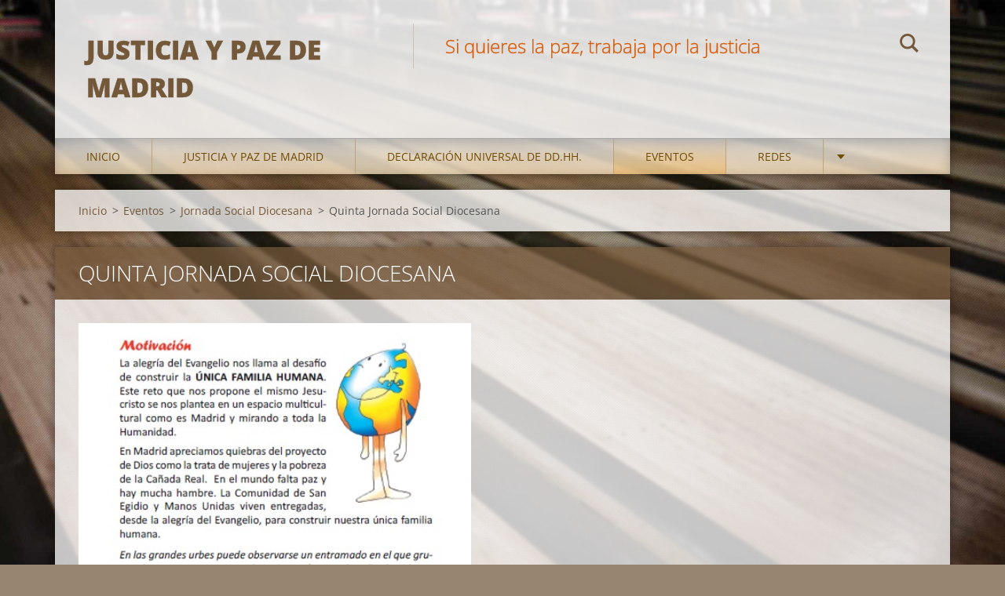

--- FILE ---
content_type: text/html; charset=UTF-8
request_url: https://www.madrid.juspax-es.org/jornada-social-diocesana/quinta-jornada-social-diocesana/
body_size: 9343
content:
<!doctype html>
<!--[if IE 8]><html class="lt-ie10 lt-ie9 no-js" lang="es"> <![endif]-->
<!--[if IE 9]><html class="lt-ie10 no-js" lang="es"> <![endif]-->
<!--[if gt IE 9]><!-->
<html class="no-js" lang="es">
<!--<![endif]-->
	<head>
		<base href="https://www.madrid.juspax-es.org/">
  <meta charset="utf-8">
  <meta name="description" content="">
  <meta name="keywords" content="">
  <meta name="generator" content="Webnode">
  <meta name="apple-mobile-web-app-capable" content="yes">
  <meta name="apple-mobile-web-app-status-bar-style" content="black">
  <meta name="format-detection" content="telephone=no">
    <link rel="shortcut icon" href="https://2ef9ff3e46.clvaw-cdnwnd.com/1012b785fcab863896ec203035237316/200000002-5502755ffd/logoMadrid2.ico">
<link rel="canonical" href="https://www.madrid.juspax-es.org/jornada-social-diocesana/quinta-jornada-social-diocesana/">
<script type="text/javascript">(function(i,s,o,g,r,a,m){i['GoogleAnalyticsObject']=r;i[r]=i[r]||function(){
			(i[r].q=i[r].q||[]).push(arguments)},i[r].l=1*new Date();a=s.createElement(o),
			m=s.getElementsByTagName(o)[0];a.async=1;a.src=g;m.parentNode.insertBefore(a,m)
			})(window,document,'script','//www.google-analytics.com/analytics.js','ga');ga('create', 'UA-797705-6', 'auto',{"name":"wnd_header"});ga('wnd_header.set', 'dimension1', 'W1');ga('wnd_header.set', 'anonymizeIp', true);ga('wnd_header.send', 'pageview');var pageTrackerAllTrackEvent=function(category,action,opt_label,opt_value){ga('send', 'event', category, action, opt_label, opt_value)};</script>
  <link rel="alternate" type="application/rss+xml" href="https://madrid.juspax-es.org/rss/all.xml" title="">
<!--[if lte IE 9]><style type="text/css">.cke_skin_webnode iframe {vertical-align: baseline !important;}</style><![endif]-->
		<meta http-equiv="X-UA-Compatible" content="IE=edge">
		<title>Quinta Jornada Social Diocesana :: Justicia y Paz de Madrid</title>
		<meta name="viewport" content="width=device-width, initial-scale=1.0, maximum-scale=1.0, user-scalable=no">
		<link rel="stylesheet" href="https://d11bh4d8fhuq47.cloudfront.net/_system/skins/v12/50001472/css/style.css" />

		<script type="text/javascript" language="javascript" src="https://d11bh4d8fhuq47.cloudfront.net/_system/skins/v12/50001472/js/script.min.js"></script>


		<script type="text/javascript">
		/* <![CDATA[ */
		wtf.texts.set("photogallerySlideshowStop", 'Pausa');
		wtf.texts.set("photogallerySlideshowStart", 'Presentación de imágenes');
		wtf.texts.set("faqShowAnswer", 'Mostrar Preguntas frecuentes');
		wtf.texts.set("faqHideAnswer", 'Ocultar Preguntas frecuentes');
		wtf.texts.set("menuLabel", 'Menú');
		/* ]]> */
		</script>
	
				<script type="text/javascript">
				/* <![CDATA[ */
					
					if (typeof(RS_CFG) == 'undefined') RS_CFG = new Array();
					RS_CFG['staticServers'] = new Array('https://d11bh4d8fhuq47.cloudfront.net/');
					RS_CFG['skinServers'] = new Array('https://d11bh4d8fhuq47.cloudfront.net/');
					RS_CFG['filesPath'] = 'https://www.madrid.juspax-es.org/_files/';
					RS_CFG['filesAWSS3Path'] = 'https://2ef9ff3e46.clvaw-cdnwnd.com/1012b785fcab863896ec203035237316/';
					RS_CFG['lbClose'] = 'Cerrar';
					RS_CFG['skin'] = 'default';
					if (!RS_CFG['labels']) RS_CFG['labels'] = new Array();
					RS_CFG['systemName'] = 'Webnode';
						
					RS_CFG['responsiveLayout'] = 1;
					RS_CFG['mobileDevice'] = 0;
					RS_CFG['labels']['copyPasteSource'] = 'Leer más:';
					
				/* ]]> */
				</script><script type="text/javascript" src="https://d11bh4d8fhuq47.cloudfront.net/_system/client/js/compressed/frontend.package.1-3-108.js?ph=2ef9ff3e46"></script><style type="text/css"></style></head>
	<body>		<div id="wrapper" class="index">

			<div id="content" class="centered">

					<header id="header" class="centered">
						<div id="header-inner">
							<div id="logo-wrapper" class="">
							    <div id="logo"><a href="home/" title="Ir a la página de inicio."><span id="rbcSystemIdentifierLogo">Justicia y Paz de Madrid</span></a></div>							</div>
							 
<div id="slogan" class="">
    <span id="rbcCompanySlogan" class="rbcNoStyleSpan">Si quieres la paz, trabaja por la justicia</span></div>
 
<div id="menu-links" class="">
    <a id="menu-link" href="#menu">
        Menú    </a>

	<a id="fulltext-link" href="#fulltext">
		Buscar en el sitio	</a>
</div>
 
<div id="fulltext" class="">
    
	<form action="/search/" method="get" id="fulltextSearch">

		<fieldset>
			<input id="fulltextSearchText" type="text" name="text" value="" placeholder="Buscar en el sitio">
			<button id="fulltextSearchButton" type="submit">Buscar</button>
		</fieldset>

	</form>
	</div>
 
 
 


						</div>
					</header>

				<main id="main" class="centered">
					<div id="main-inner">
						<div id="navigator" class="">
						    <div id="pageNavigator" class="rbcContentBlock"><a class="navFirstPage" href="/home/">Inicio</a><span class="separator"> &gt; </span>    <a href="/eventos/">Eventos</a><span class="separator"> &gt; </span>    <a href="/jornada-social-diocesana/">Jornada Social Diocesana</a><span class="separator"> &gt; </span>    <span id="navCurrentPage">Quinta Jornada Social Diocesana</span></div>						</div>
						 
<div class="column">


		<div class="widget widget-wysiwyg">
			<div class="widget-content">

	<h1>Quinta Jornada Social Diocesana</h1>
<div>
	<img alt="" src="https://2ef9ff3e46.clvaw-cdnwnd.com/1012b785fcab863896ec203035237316/200000117-4fbbc50b72/C-UsersJavierPicturesDSI5jsdmotivacion.jpg" style="width: 500px; height: 629px;"></div>
<div>
	&nbsp;</div>
<div>
	<img alt="" src="https://2ef9ff3e46.clvaw-cdnwnd.com/1012b785fcab863896ec203035237316/200000118-bf03fc001c/C-UsersJavierPicturesDSI5jsdprograma.jpg" style="width: 500px; height: 696px;"></div>


			</div>
			<div class="widget-footer"></div>
		</div>

	

		<div class="widget widget-wysiwyg">
			<div class="widget-content">

	

			</div>
			<div class="widget-footer"></div>
		</div>

	

		<div class="widget widget-wysiwyg">
			<div class="widget-content">

	

			</div>
			<div class="widget-footer"></div>
		</div>

	</div>

 


					</div>
				</main>

				<nav id="menu" role="navigation" class="horizontal js-remove js-remove-section-header ">
				    

	<ul class="menu">
	<li class="first">
		<a href="/home/">
		Inicio
	</a>
	</li>
	<li>
		<a href="/justicia-y-paz-de-madrid/">
		Justicia y Paz de Madrid
	</a>
	
	<ul class="level1">
		<li class="first">
		<a href="/nosotros/">
		Nosotros
	</a>
	
		<ul class="level2">
			<li class="first">
		<a href="/mision-y-vision/">
		Misión y visión
	</a>
	</li>
			<li>
		<a href="/identidad-estructura-y-organizacion/">
		Identidad, estructura y organización
	</a>
	</li>
			<li class="last">
		<a href="/programa-del-curso-2016-17/">
		Programa del curso 2019/2020
	</a>
	</li>
		</ul>
		</li>
		<li>
		<a href="/contactanos/">
		Contáctanos
	</a>
	</li>
		<li class="last">
		<a href="/novedades/">
		Novedades
	</a>
	</li>
	</ul>
	</li>
	<li>
		<a href="/75-aniversario-de-la-declaracion-universal-de-derechos-humanos/">
		DECLARACIÓN UNIVERSAL DE DD.HH.
	</a>
	
	<ul class="level1">
		<li class="first last">
		<a href="/justicia-y-paz-de-madrid/75-aniversario-de-la-declaracion-universal-de-derechos-humanos/">
		75 ANIVERSARIO DE LA DECLARACIÓN UNIVERSAL DE DERECHOS HUMANOS
	</a>
	</li>
	</ul>
	</li>
	<li class="open selected">
		<a href="/eventos/">
		Eventos
	</a>
	
	<ul class="level1">
		<li class="first">
		<a href="/la-declaracion-universal-de-derechos-humanos/">
		La Declaración Universal de Derechos Humanos
	</a>
	</li>
		<li>
		<a href="/jornada-mundial-de-la-paz/">
		Jornada Mundial de la Paz
	</a>
	
		<ul class="level2">
			<li class="first">
		<a href="/jornada-mundial-de-la-paz/jornada-mundial-de-la-paz-2021/">
		Jornada Mundial de la Paz 2021
	</a>
	</li>
			<li>
		<a href="/jornada-mundial-de-la-paz/jornada-mundial-de-la-paz-2020/">
		Jornada Mundial de la Paz 2020
	</a>
	</li>
			<li>
		<a href="/jornada-mundial-de-la-paz/jornada-mundial-de-la-paz-2019/">
		Jornada Mundial de la Paz 2019
	</a>
	</li>
			<li>
		<a href="/jornada-mundial-de-la-paz/jornada-mundial-de-la-paz-2018/">
		Jornada Mundial de la Paz 2018
	</a>
	
			<ul class="level3">
				<li class="first">
		<a href="/jornada-mundial-de-la-paz/jornada-mundial-de-la-paz-2018/una-mirada-contemplativa/">
		Una mirada contemplativa
	</a>
	</li>
				<li>
		<a href="/jornada-mundial-de-la-paz/jornada-mundial-de-la-paz-2018/piedras-angulares-para-la-accion/">
		Piedras angulares para la acción
	</a>
	</li>
				<li>
		<a href="/jornada-mundial-de-la-paz/jornada-mundial-de-la-paz-2018/bienaventurados-los-constructores-de-paz/">
		Bienaventurados los constructores de paz
	</a>
	</li>
				<li>
		<a href="/jornada-mundial-de-la-paz/jornada-mundial-de-la-paz-2018/oracion-de-los-fieles/">
		Oración de los fieles
	</a>
	</li>
				<li class="last">
		<a href="/jornada-mundial-de-la-paz/jornada-mundial-de-la-paz-2018/canciones-por-la-paz/">
		Canciones por la paz
	</a>
	</li>
			</ul>
			</li>
			<li>
		<a href="/jornada-mundial-de-la-paz/jornada-mundial-de-la-paz-2017/">
		Jornada Mundial de la Paz 2017
	</a>
	</li>
			<li>
		<a href="/jornada-mundial-de-la-paz/jornada-mundial-de-la-paz-2016/">
		Jornada Mundial de la Paz 2016
	</a>
	
			<ul class="level3">
				<li class="first">
		<a href="/jornada-mundial-de-la-paz/oficio-por-la-paz/">
		Oficio por la paz
	</a>
	</li>
				<li>
		<a href="/jornada-mundial-de-la-paz/lectio-de-la-paz-i/">
		Lectio de la paz I
	</a>
	</li>
				<li>
		<a href="/jornada-mundial-de-la-paz/lectio-por-la-paz-ii/">
		Lectio por la paz II
	</a>
	</li>
				<li>
		<a href="/jornada-mundial-de-la-paz/preces-por-la-justicia-y-la-paz-i/">
		Preces por la justicia y la paz I
	</a>
	</li>
				<li>
		<a href="/jornada-mundial-de-la-paz/preces-por-la-justicia-y-la-paz-ii/">
		Preces por la justicia y la paz II
	</a>
	</li>
				<li class="last">
		<a href="/jornada-mundial-de-la-paz/preces-por-la-justicia-y-la-paz-iii/">
		Preces por la justicia y la paz III
	</a>
	</li>
			</ul>
			</li>
			<li class="last">
		<a href="/jornada-mundial-de-la-paz/jornada-mundial-de-la-paz-2015/">
		Jornada Mundial de la Paz 2015
	</a>
	</li>
		</ul>
		</li>
		<li>
		<a href="/educar-para-la-paz/">
		Educar para la paz
	</a>
	
		<ul class="level2">
			<li class="first last">
		<a href="/educar-para-la-paz/campana-para-eliminar-el-comercio-de-armas/">
		Campaña para eliminar el comercio de armas
	</a>
	</li>
		</ul>
		</li>
		<li>
		<a href="/jornada-mundial-de-oracion-por-el-cuidado-de-la-creacion/">
		Jornada Mundial de Oración por el Cuidado de la Creación
	</a>
	</li>
		<li>
		<a href="/foro-cristianismo-y-sociedad/">
		Foro Cristianismo y Sociedad
	</a>
	
		<ul class="level2">
			<li class="first last">
		<a href="/foro-cristianismo-y-sociedad/curso-2014-2015/">
		Curso 2014/2015
	</a>
	</li>
		</ul>
		</li>
		<li class="selected">
		<a href="/jornada-social-diocesana/">
		Jornada Social Diocesana
	</a>
	
		<ul class="level2">
			<li class="first">
		<a href="/jornada-social-diocesana/novena-jornada-social-diocesana/">
		Novena Jornada Social Diocesana
	</a>
	</li>
			<li>
		<a href="/jornada-social-diocesana/octava-jornada-social-diocesana/">
		Octava Jornada Social Diocesana
	</a>
	</li>
			<li>
		<a href="/jornada-social-diocesana/septima-jornada-social-diocesana/">
		Séptima Jornada Social Diocesana
	</a>
	</li>
			<li>
		<a href="/jornada-social-diocesana/sexta-jornada-social-diocesana/">
		Sexta Jornada Social Diocesana
	</a>
	</li>
			<li class="selected activeSelected">
		<a href="/jornada-social-diocesana/quinta-jornada-social-diocesana/">
		Quinta Jornada Social Diocesana
	</a>
	</li>
			<li>
		<a href="/jornada-social-diocesana/cuarta-jornada-social-diocesana/">
		Cuarta Jornada Social Diocesana
	</a>
	</li>
			<li>
		<a href="/jornada-social-diocesana/tercera-jornada-social-diocesana/">
		Tercera Jornada Social Diocesana
	</a>
	</li>
			<li>
		<a href="/jornada-social-diocesana/segunda-jornada-social-diocesana/">
		Segundas Jornadas Sociales Diocesanas
	</a>
	</li>
			<li class="last">
		<a href="/jornada-social-diocesana/primeras-jornadas-sociales-diocesanas/">
		Primeras Jornadas Sociales Diocesanas
	</a>
	</li>
		</ul>
		</li>
		<li>
		<a href="/vigilia-de-oracion-por-los-empobrecidos/">
		Vigilia de oración por los empobrecidos
	</a>
	</li>
		<li class="last">
		<a href="/la-vigilia-de-oracion-del-29-de-marzo-en-villalba-se-ha-suspendido/">
		LA VIGILIA DE ORACIÓN DEL 29 DE MARZO EN VILLALBA SE HA SUSPENDIDO
	</a>
	</li>
	</ul>
	</li>
	<li>
		<a href="/redes/">
		Redes
	</a>
	
	<ul class="level1">
		<li class="first">
		<a href="/mesa-de-la-hospitalidad/">
		Mesa de la Hospitalidad
	</a>
	</li>
		<li>
		<a href="/declaracion-de-madrid/">
		Pobreza Cero
	</a>
	
		<ul class="level2">
			<li class="first">
		<a href="/declaracion-de-madrid/semana-contra-la-pobreza-2016/">
		Semana contra la pobreza 2016
	</a>
	</li>
			<li>
		<a href="/declaracion-de-madrid/declaracion-de-madrid/">
		Declaración de Madrid
	</a>
	</li>
			<li>
		<a href="/declaracion-de-madrid/pobreza-cero-2017/">
		Pobreza cero 2017
	</a>
	</li>
			<li class="last">
		<a href="/declaracion-de-madrid/pobreza-cero-2018/">
		Pobreza Cero 2018
	</a>
	</li>
		</ul>
		</li>
		<li>
		<a href="/plataforma-por-la-justicia-fiscal/">
		Plataforma por la Justicia Fiscal
	</a>
	</li>
		<li>
		<a href="/enlazate-por-la-justicia/">
		Enlázate por la justicia
	</a>
	
		<ul class="level2">
			<li class="first">
		<a href="/enlazate-por-la-justicia/actividades-del-curso-2018-2019/">
		Actividades del curso 2018/2019
	</a>
	</li>
			<li>
		<a href="/enlazate-por-la-justicia/actividades-del-curso-2017-2018/">
		Actividades del curso 2017/2018
	</a>
	</li>
			<li>
		<a href="/enlazate-por-la-justicia/actividades-del-curso-2016-2017/">
		Actividades del curso 2016/2017
	</a>
	</li>
			<li class="last">
		<a href="/enlazate-por-la-justicia/actividades-del-curso-2015-2016/">
		Actividades del curso 2015/2016
	</a>
	</li>
		</ul>
		</li>
		<li>
		<a href="/trata/">
		Trata
	</a>
	</li>
		<li>
		<a href="/fiscalidad/">
		Fiscalidad, pobreza y justicia
	</a>
	</li>
		<li>
		<a href="/trabajo-decente/">
		Trabajo decente
	</a>
	
		<ul class="level2">
			<li class="first">
		<a href="/trabajo-decente/la-nota-de-prensa-de-2014/">
		La nota de prensa de 2014
	</a>
	</li>
			<li>
		<a href="/trabajo-decente/el-origen-de-la-iniciativa/">
		El origen de la Iniciativa
	</a>
	</li>
			<li>
		<a href="/trabajo-decente/declaracion-iglesia-unida-por-el-trabajo-decente/">
		Declaración Iglesia unida por el Trabajo Decente
	</a>
	</li>
			<li>
		<a href="/trabajo-decente/galeria-de-fotos-y-videos-de-los-actos-de-la-iglesia-en-madrid-por-el-trabajo-decente-en-2017/">
		Galería de fotos y vídeos de los actos de la Iglesia en Madrid por el trabajo decente en 2017
	</a>
	</li>
			<li>
		<a href="/trabajo-decente/trabajo-decente-2018/">
		Trabajo decente 2018
	</a>
	</li>
			<li>
		<a href="/trabajo-decente/trabajo-decente-2019/">
		Trabajo decente 2019
	</a>
	</li>
			<li class="last">
		<a href="/trabajo-decente/trabajo-decente-2020/">
		Trabajo decente 2020
	</a>
	</li>
		</ul>
		</li>
		<li>
		<a href="/relaciones-interconfesionales/">
		Relaciones interconfesionales
	</a>
	
		<ul class="level2">
			<li class="first">
		<a href="/foro-ecumenico-pentecostes/">
		Foro Ecuménico Pentecostés
	</a>
	</li>
			<li>
		<a href="/relaciones-interconfesionales/prevencion-de-la-islamofobia/">
		Prevención de la Islamofobia
	</a>
	</li>
			<li>
		<a href="/relaciones-interconfesionales/actos-con-motivo-de-la-reforma-de-lutero/">
		Actos con motivo de la reforma de Lutero
	</a>
	</li>
			<li>
		<a href="/relaciones-interconfesionales/jornada-sobre-el-derecho-humano-a-la-libertad-religiosa/">
		Jornada sobre el Derecho Humano a la Libertad Religiosa
	</a>
	</li>
			<li>
		<a href="/relaciones-interconfesionales/religiones-por-la-acogida-y-la-paz/">
		Religiones por la Acogida y la Paz
	</a>
	</li>
			<li class="last">
		<a href="/relaciones-interconfesionales/semana-de-oracion-por-la-unidad-de-los-cristianos-2018/">
		Semana de oración por la unidad de los cristianos 2018
	</a>
	</li>
		</ul>
		</li>
		<li>
		<a href="/corrupcion/">
		Corrupción
	</a>
	</li>
		<li>
		<a href="/encuentro-mundial-de-movimientos-populares/">
		Encuentro Mundial de Movimientos Populares
	</a>
	</li>
		<li>
		<a href="/cuidado-de-la-casa-comun/">
		Cuidado de la casa común
	</a>
	
		<ul class="level2">
			<li class="first">
		<a href="/cuidado-de-la-casa-comun/jornada-de-oracion-2018/">
		Jornada de Oración 2018
	</a>
	</li>
			<li>
		<a href="/cuidado-de-la-casa-comun/jornadas-de-justicia-y-paz-en-madrid-2017/">
		Jornadas de Justicia y Paz en Madrid 2017
	</a>
	</li>
			<li>
		<a href="/cuidado-de-la-casa-comun/galeria-de-fotos-de-la-jornada-mundial-de-oracion-por-el-cuidado-de-la-creacion-2017/">
		Galería de fotos de la Jornada Mundial de Oración por el Cuidado de la Creación 2017
	</a>
	</li>
			<li>
		<a href="/cuidado-de-la-casa-comun/videos-de-la-jornada-de-oracion-2017/">
		Vídeos de la Jornada de Oración 2017
	</a>
	</li>
			<li class="last">
		<a href="/cuidado-de-la-casa-comun/seminario-sobre-ecologia-integral/">
		Seminario sobre Ecología Integral
	</a>
	</li>
		</ul>
		</li>
		<li class="last">
		<a href="/relaciones-interconfesionales/propuestas-de-justicia-y-paz-al-ayuntamiento-de-madrid/">
		El Plan de Derechos Humanos del Ayuntamiento de Madrid
	</a>
	</li>
	</ul>
	</li>
	<li>
		<a href="/recursos/">
		Recursos
	</a>
	
	<ul class="level1">
		<li class="first">
		<a href="/documentos-del-consejo-pontificio/">
		Documentos del Consejo Pontificio
	</a>
	</li>
		<li>
		<a href="/fondo-documental-de-doctrina-social/">
		Fuentes bíblicas de la doctrina social
	</a>
	
		<ul class="level2">
			<li class="first">
		<a href="/fondo-documental-de-doctrina-social/genesis/">
		Génesis
	</a>
	</li>
			<li>
		<a href="/fondo-documental-de-doctrina-social/exodo/">
		Éxodo
	</a>
	</li>
			<li>
		<a href="/fondo-documental-de-doctrina-social/levitico/">
		Levítico
	</a>
	</li>
			<li>
		<a href="/fondo-documental-de-doctrina-social/numeros/">
		Números
	</a>
	</li>
			<li>
		<a href="/fondo-documental-de-doctrina-social/deuteronomio/">
		Deuteronomio
	</a>
	</li>
			<li>
		<a href="/fondo-documental-de-doctrina-social/josue/">
		Josué
	</a>
	</li>
			<li>
		<a href="/fondo-documental-de-doctrina-social/jueces/">
		Jueces
	</a>
	</li>
			<li>
		<a href="/fondo-documental-de-doctrina-social/i-samuel/">
		I Samuel
	</a>
	</li>
			<li>
		<a href="/fondo-documental-de-doctrina-social/ii-samuel/">
		II Samuel
	</a>
	</li>
			<li>
		<a href="/fondo-documental-de-doctrina-social/i-reyes/">
		I Reyes
	</a>
	</li>
			<li>
		<a href="/fondo-documental-de-doctrina-social/i-cronicas/">
		I Crónicas
	</a>
	</li>
			<li>
		<a href="/fondo-documental-de-doctrina-social/job/">
		Job
	</a>
	</li>
			<li>
		<a href="/fondo-documental-de-doctrina-social/salmos/">
		Salmos
	</a>
	</li>
			<li>
		<a href="/fondo-documental-de-doctrina-social/proverbios/">
		Proverbios
	</a>
	</li>
			<li>
		<a href="/fondo-documental-de-doctrina-social/eclesiastes/">
		Eclesiastés
	</a>
	</li>
			<li>
		<a href="/fondo-documental-de-doctrina-social/cantar-de-los-cantares/">
		Cantar de los Cantares
	</a>
	</li>
			<li>
		<a href="/fondo-documental-de-doctrina-social/sabiduria/">
		Sabiduría
	</a>
	</li>
			<li>
		<a href="/fondo-documental-de-doctrina-social/eclesiastico/">
		Eclesiástico
	</a>
	</li>
			<li>
		<a href="/fondo-documental-de-doctrina-social/isaias/">
		Isaías
	</a>
	</li>
			<li>
		<a href="/fondo-documental-de-doctrina-social/jeremias/">
		Jeremías
	</a>
	</li>
			<li>
		<a href="/fondo-documental-de-doctrina-social/baruc/">
		Baruc
	</a>
	</li>
			<li>
		<a href="/fondo-documental-de-doctrina-social/ezequiel/">
		Ezequiel
	</a>
	</li>
			<li>
		<a href="/fondo-documental-de-doctrina-social/oseas/">
		Oseas
	</a>
	</li>
			<li>
		<a href="/fondo-documental-de-doctrina-social/amos/">
		Amós
	</a>
	</li>
			<li>
		<a href="/fondo-documental-de-doctrina-social/miqueas/">
		Miqueas
	</a>
	</li>
			<li>
		<a href="/fondo-documental-de-doctrina-social/sofonias/">
		Sofonías
	</a>
	</li>
			<li>
		<a href="/fondo-documental-de-doctrina-social/ageo/">
		Ageo
	</a>
	</li>
			<li>
		<a href="/fondo-documental-de-doctrina-social/zacarias/">
		Zacarías
	</a>
	</li>
			<li>
		<a href="/fondo-documental-de-doctrina-social/malaquias/">
		Malaquías
	</a>
	</li>
			<li>
		<a href="/fondo-documental-de-doctrina-social/mateo/">
		Mateo
	</a>
	</li>
			<li>
		<a href="/fondo-documental-de-doctrina-social/marcos/">
		Marcos
	</a>
	</li>
			<li>
		<a href="/fondo-documental-de-doctrina-social/lucas/">
		Lucas
	</a>
	</li>
			<li>
		<a href="/fondo-documental-de-doctrina-social/juan/">
		Juan
	</a>
	</li>
			<li>
		<a href="/fondo-documental-de-doctrina-social/hechos-de-los-apostoles/">
		Hechos de los Apóstoles
	</a>
	</li>
			<li>
		<a href="/fondo-documental-de-doctrina-social/romanos/">
		Romanos
	</a>
	</li>
			<li>
		<a href="/fondo-documental-de-doctrina-social/i-corintios/">
		I Corintios
	</a>
	</li>
			<li>
		<a href="/ii-corintios/">
		II Corintios
	</a>
	</li>
			<li>
		<a href="/fondo-documental-de-doctrina-social/galatas/">
		Gálatas
	</a>
	</li>
			<li>
		<a href="/fondo-documental-de-doctrina-social/efesios/">
		Efesios
	</a>
	</li>
			<li>
		<a href="/fondo-documental-de-doctrina-social/filipenses/">
		Filipenses
	</a>
	</li>
			<li>
		<a href="/fondo-documental-de-doctrina-social/colosenses/">
		Colosenses
	</a>
	</li>
			<li>
		<a href="/fondo-documental-de-doctrina-social/i-tesalonicenses/">
		I Tesalonicenses
	</a>
	</li>
			<li>
		<a href="/fondo-documental-de-doctrina-social/ii-tesalonicenses/">
		II Tesalonicenses
	</a>
	</li>
			<li>
		<a href="/fondo-documental-de-doctrina-social/i-timoteo/">
		I Timoteo
	</a>
	</li>
			<li>
		<a href="/fondo-documental-de-doctrina-social/ii-timoteo/">
		II Timoteo
	</a>
	</li>
			<li>
		<a href="/fondo-documental-de-doctrina-social/tito/">
		Tito
	</a>
	</li>
			<li>
		<a href="/fondo-documental-de-doctrina-social/hebreos/">
		Hebreos
	</a>
	</li>
			<li>
		<a href="/fondo-documental-de-doctrina-social/santiago/">
		Santiago
	</a>
	</li>
			<li>
		<a href="/fondo-documental-de-doctrina-social/i-pedro/">
		I Pedro
	</a>
	</li>
			<li>
		<a href="/fondo-documental-de-doctrina-social/ii-pedro/">
		II Pedro
	</a>
	</li>
			<li>
		<a href="/fondo-documental-de-doctrina-social/i-juan/">
		I Juan
	</a>
	</li>
			<li class="last">
		<a href="/fondo-documental-de-doctrina-social/apocalipsis/">
		Apocalipsis
	</a>
	</li>
		</ul>
		</li>
		<li>
		<a href="/textos-basicos-de-la-doctrina-social/">
		Textos básicos de la doctrina social
	</a>
	
		<ul class="level2">
			<li class="first">
		<a href="/textos-basicos-de-la-doctrina-social/rerum-novarum/">
		Rerum novarum
	</a>
	</li>
			<li>
		<a href="/textos-basicos-de-la-doctrina-social/quadragesimo-anno/">
		Quadragesimo anno
	</a>
	</li>
			<li>
		<a href="/textos-basicos-de-la-doctrina-social/mater-et-magistra/">
		Mater et magistra
	</a>
	</li>
			<li>
		<a href="/textos-basicos-de-la-doctrina-social/pacem-in-terris/">
		Pacem in terris
	</a>
	</li>
			<li>
		<a href="/textos-basicos-de-la-doctrina-social/gaudium-et-spes/">
		Gaudium et spes
	</a>
	</li>
			<li>
		<a href="/textos-basicos-de-la-doctrina-social/populorum-progressio/">
		Populorum Progressio
	</a>
	</li>
			<li>
		<a href="/textos-basicos-de-la-doctrina-social/octogesima-adveniens/">
		Octogesima adveniens
	</a>
	</li>
			<li>
		<a href="/textos-basicos-de-la-doctrina-social/laborem-exercens/">
		Laborem exercens
	</a>
	</li>
			<li>
		<a href="/textos-basicos-de-la-doctrina-social/sollicitudo-rei-socialis/">
		Sollicitudo rei socialis
	</a>
	</li>
			<li>
		<a href="/textos-basicos-de-la-doctrina-social/centesimus-annus/">
		Centesimus annus
	</a>
	</li>
			<li>
		<a href="/textos-basicos-de-la-doctrina-social/caritas-in-veritate/">
		Caritas in veritate
	</a>
	</li>
			<li class="last">
		<a href="/textos-basicos-de-la-doctrina-social/laudato-si/">
		Laudato si&#039;
	</a>
	</li>
		</ul>
		</li>
		<li>
		<a href="/salmos-de-justicia-y-paz/">
		Salmos de justicia y paz
	</a>
	</li>
		<li>
		<a href="/bienaventurados-los-perseguidos-por-causa-de-la-justicia/">
		Testigos de la justicia y de la paz
	</a>
	
		<ul class="level2">
			<li class="first">
		<a href="/bienaventurados-los-perseguidos-por-causa-de-la-justicia/abel/">
		Abel
	</a>
	</li>
			<li>
		<a href="/bienaventurados-los-perseguidos-por-causa-de-la-justicia/abraham/">
		Abraham
	</a>
	</li>
			<li>
		<a href="/bienaventurados-los-perseguidos-por-causa-de-la-justicia/jose/">
		José, hijo de Jacob
	</a>
	</li>
			<li>
		<a href="/bienaventurados-los-perseguidos-por-causa-de-la-justicia/moises/">
		Moisés
	</a>
	</li>
			<li>
		<a href="/bienaventurados-los-perseguidos-por-causa-de-la-justicia/josue/">
		Josué
	</a>
	</li>
			<li>
		<a href="/bienaventurados-los-perseguidos-por-causa-de-la-justicia/debora/">
		Débora
	</a>
	</li>
			<li>
		<a href="/bienaventurados-los-perseguidos-por-causa-de-la-justicia/gedeon/">
		Gedeón
	</a>
	</li>
			<li>
		<a href="/bienaventurados-los-perseguidos-por-causa-de-la-justicia/la-hija-de-jefte/">
		La hija de Jefté
	</a>
	</li>
			<li>
		<a href="/bienaventurados-los-perseguidos-por-causa-de-la-justicia/ana-madre-de-samuel/">
		Ana, madre de Samuel
	</a>
	</li>
			<li>
		<a href="/bienaventurados-los-perseguidos-por-causa-de-la-justicia/samuel/">
		Samuel
	</a>
	</li>
			<li>
		<a href="/bienaventurados-los-perseguidos-por-causa-de-la-justicia/el-rey-david/">
		El rey David
	</a>
	</li>
			<li>
		<a href="/bienaventurados-los-perseguidos-por-causa-de-la-justicia/el-rey-salomon/">
		El rey Salomón
	</a>
	</li>
			<li>
		<a href="/bienaventurados-los-perseguidos-por-causa-de-la-justicia/el-profeta-elias/">
		El profeta Elías
	</a>
	</li>
			<li>
		<a href="/bienaventurados-los-perseguidos-por-causa-de-la-justicia/nabot/">
		Nabot
	</a>
	</li>
			<li>
		<a href="/bienaventurados-los-perseguidos-por-causa-de-la-justicia/tobias/">
		Tobías
	</a>
	</li>
			<li>
		<a href="/bienaventurados-los-perseguidos-por-causa-de-la-justicia/judith/">
		Judith
	</a>
	</li>
			<li>
		<a href="/bienaventurados-los-perseguidos-por-causa-de-la-justicia/ester/">
		Ester
	</a>
	</li>
			<li>
		<a href="/bienaventurados-los-perseguidos-por-causa-de-la-justicia/esdras/">
		Esdras
	</a>
	</li>
			<li>
		<a href="/matatias-macabeo/">
		Matatías Macabeo
	</a>
	</li>
			<li>
		<a href="/bienaventurados-los-perseguidos-por-causa-de-la-justicia/judas-macabeo/">
		Judas Macabeo
	</a>
	</li>
			<li>
		<a href="/bienaventurados-los-perseguidos-por-causa-de-la-justicia/job/">
		Job
	</a>
	</li>
			<li>
		<a href="/bienaventurados-los-perseguidos-por-causa-de-la-justicia/miqueas-hijo-de-yimla/">
		Miqueas, hijo de Yimlá
	</a>
	</li>
			<li>
		<a href="/bienaventurados-los-perseguidos-por-causa-de-la-justicia/el-profeta-isaias/">
		El profeta Isaías
	</a>
	</li>
			<li>
		<a href="/bienaventurados-los-perseguidos-por-causa-de-la-justicia/el-profeta-jeremias/">
		El profeta Jeremías
	</a>
	</li>
			<li>
		<a href="/bienaventurados-los-perseguidos-por-causa-de-la-justicia/el-profeta-baruc/">
		El profeta Baruc
	</a>
	</li>
			<li>
		<a href="/bienaventurados-los-perseguidos-por-causa-de-la-justicia/el-profeta-ezequiel/">
		El profeta Ezequiel
	</a>
	</li>
			<li>
		<a href="/bienaventurados-los-perseguidos-por-causa-de-la-justicia/el-profeta-daniel/">
		El profeta Daniel
	</a>
	</li>
			<li>
		<a href="/bienaventurados-los-perseguidos-por-causa-de-la-justicia/el-profeta-oseas/">
		El profeta Oseas
	</a>
	</li>
			<li>
		<a href="/bienaventurados-los-perseguidos-por-causa-de-la-justicia/el-profeta-joel/">
		El profeta Joel
	</a>
	</li>
			<li>
		<a href="/bienaventurados-los-perseguidos-por-causa-de-la-justicia/el-profeta-amos/">
		El profeta Amós
	</a>
	</li>
			<li>
		<a href="/bienaventurados-los-perseguidos-por-causa-de-la-justicia/el-profeta-jonas/">
		El profeta Jonás
	</a>
	</li>
			<li>
		<a href="/bienaventurados-los-perseguidos-por-causa-de-la-justicia/el-profeta-miqueas/">
		El profeta Miqueas
	</a>
	</li>
			<li>
		<a href="/bienaventurados-los-perseguidos-por-causa-de-la-justicia/el-profeta-habacuc/">
		El profeta Habacuc
	</a>
	</li>
			<li>
		<a href="/bienaventurados-los-perseguidos-por-causa-de-la-justicia/el-profeta-sofonias/">
		El profeta Sofonías
	</a>
	</li>
			<li>
		<a href="/bienaventurados-los-perseguidos-por-causa-de-la-justicia/el-profeta-ageo/">
		El profeta Ageo
	</a>
	</li>
			<li>
		<a href="/bienaventurados-los-perseguidos-por-causa-de-la-justicia/el-profeta-zacarias/">
		El profeta Zacarías
	</a>
	</li>
			<li>
		<a href="/bienaventurados-los-perseguidos-por-causa-de-la-justicia/el-profeta-malaquias/">
		El profeta Malaquías
	</a>
	</li>
			<li>
		<a href="/bienaventurados-los-perseguidos-por-causa-de-la-justicia/jose-esposo-de-maria/">
		José, esposo de María
	</a>
	</li>
			<li>
		<a href="/bienaventurados-los-perseguidos-por-causa-de-la-justicia/la-virgen-maria/">
		La Virgen María
	</a>
	</li>
			<li>
		<a href="/bienaventurados-los-perseguidos-por-causa-de-la-justicia/juan-el-bautista/">
		Juan el Bautista
	</a>
	</li>
			<li>
		<a href="/bienaventurados-los-perseguidos-por-causa-de-la-justicia/jesus-de-nazareth/">
		Jesús
	</a>
	</li>
			<li>
		<a href="/bienaventurados-los-perseguidos-por-causa-de-la-justicia/santos-inocentes/">
		Santos Inocentes
	</a>
	</li>
			<li>
		<a href="/bienaventurados-los-perseguidos-por-causa-de-la-justicia/el-apostol-santiago/">
		El apóstol Santiago
	</a>
	</li>
			<li>
		<a href="/bienaventurados-los-perseguidos-por-causa-de-la-justicia/el-apostol-pedro/">
		El apóstol Pedro
	</a>
	</li>
			<li>
		<a href="/bienaventurados-los-perseguidos-por-causa-de-la-justicia/el-apostol-y-evangelista-mateo/">
		El apóstol y evangelista Mateo
	</a>
	</li>
			<li>
		<a href="/bienaventurados-los-perseguidos-por-causa-de-la-justicia/el-apostol-felipe/">
		El apóstol Felipe
	</a>
	</li>
			<li>
		<a href="/bienaventurados-los-perseguidos-por-causa-de-la-justicia/el-apostol-tomas/">
		El apóstol Tomás
	</a>
	</li>
			<li>
		<a href="/bienaventurados-los-perseguidos-por-causa-de-la-justicia/el-apostol-santiago-el-menor/">
		El apóstol Santiago el Menor
	</a>
	</li>
			<li>
		<a href="/bienaventurados-los-perseguidos-por-causa-de-la-justicia/san-judas/">
		El apóstol San Judas
	</a>
	</li>
			<li>
		<a href="/bienaventurados-los-perseguidos-por-causa-de-la-justicia/el-apostol-juan-evangelista/">
		El apóstol Juan Evangelista
	</a>
	</li>
			<li>
		<a href="/bienaventurados-los-perseguidos-por-causa-de-la-justicia/el-apostol-pablo/">
		El apóstol Pablo
	</a>
	</li>
			<li>
		<a href="/bienaventurados-los-perseguidos-por-causa-de-la-justicia/esteban/">
		Esteban
	</a>
	</li>
			<li>
		<a href="/bienaventurados-los-perseguidos-por-causa-de-la-justicia/nicodemo/">
		Nicodemo
	</a>
	</li>
			<li>
		<a href="/bienaventurados-los-perseguidos-por-causa-de-la-justicia/maria-magdalena/">
		María Magdalena
	</a>
	</li>
			<li>
		<a href="/bienaventurados-los-perseguidos-por-causa-de-la-justicia/clemente-i/">
		Clemente I
	</a>
	</li>
			<li>
		<a href="/bienaventurados-los-perseguidos-por-causa-de-la-justicia/san-justino/">
		San Justino
	</a>
	</li>
			<li>
		<a href="/bienaventurados-los-perseguidos-por-causa-de-la-justicia/san-fabian/">
		San Fabián
	</a>
	</li>
			<li>
		<a href="/bienaventurados-los-perseguidos-por-causa-de-la-justicia/santa-agueda/">
		Santa Águeda
	</a>
	</li>
			<li>
		<a href="/bienaventurados-los-perseguidos-por-causa-de-la-justicia/san-cipriano/">
		San Cipriano
	</a>
	</li>
			<li>
		<a href="/bienaventurados-los-perseguidos-por-causa-de-la-justicia/san-fructuoso/">
		San Fructuoso
	</a>
	</li>
			<li>
		<a href="/bienaventurados-los-perseguidos-por-causa-de-la-justicia/san-vicente/">
		San Vicente
	</a>
	</li>
			<li>
		<a href="/bienaventurados-los-perseguidos-por-causa-de-la-justicia/san-sebastian/">
		San Sebastián
	</a>
	</li>
			<li>
		<a href="/bienaventurados-los-perseguidos-por-causa-de-la-justicia/san-antonio/">
		San Antonio
	</a>
	</li>
			<li>
		<a href="/bienaventurados-los-perseguidos-por-causa-de-la-justicia/atanasio/">
		Atanasio
	</a>
	</li>
			<li>
		<a href="/bienaventurados-los-perseguidos-por-causa-de-la-justicia/hilario-de-poitiers/">
		Hilario de Poitiers
	</a>
	</li>
			<li>
		<a href="/bienaventurados-los-perseguidos-por-causa-de-la-justicia/basilio-magno/">
		Basilio Magno
	</a>
	</li>
			<li>
		<a href="/bienaventurados-los-perseguidos-por-causa-de-la-justicia/gregorio-nacianceno/">
		Gregorio Nacianceno
	</a>
	</li>
			<li>
		<a href="/bienaventurados-los-perseguidos-por-causa-de-la-justicia/gregorio-de-nisa/">
		Gregorio de Nisa
	</a>
	</li>
			<li>
		<a href="/bienaventurados-los-perseguidos-por-causa-de-la-justicia/san-ambrosio/">
		San Ambrosio
	</a>
	</li>
			<li>
		<a href="/bienaventurados-los-perseguidos-por-causa-de-la-justicia/juan-crisostomo/">
		Juan Crisóstomo
	</a>
	</li>
			<li>
		<a href="/bienaventurados-los-perseguidos-por-causa-de-la-justicia/agustin-de-hipona/">
		Agustín de Hipona
	</a>
	</li>
			<li>
		<a href="/bienaventurados-los-perseguidos-por-causa-de-la-justicia/leon-magno/">
		León Magno
	</a>
	</li>
			<li>
		<a href="/bienaventurados-los-perseguidos-por-causa-de-la-justicia/isaac-abad-del-monasterio-de-stella/">
		Isaac, abad del monasterio de Stella
	</a>
	</li>
			<li>
		<a href="/bienaventurados-los-perseguidos-por-causa-de-la-justicia/gregorio-magno/">
		Gregorio Magno
	</a>
	</li>
			<li>
		<a href="/bienaventurados-los-perseguidos-por-causa-de-la-justicia/maximo-confesor/">
		Máximo Confesor
	</a>
	</li>
			<li>
		<a href="/bienaventurados-los-perseguidos-por-causa-de-la-justicia/san-juan-damasceno/">
		San Juan Damasceno
	</a>
	</li>
			<li>
		<a href="/bienaventurados-los-perseguidos-por-causa-de-la-justicia/eulogio-de-cordoba/">
		Eulogio de Córdoba
	</a>
	</li>
			<li>
		<a href="/bienaventurados-los-perseguidos-por-causa-de-la-justicia/abad-elredo/">
		Abad Elredo
	</a>
	</li>
			<li>
		<a href="/bienaventurados-los-perseguidos-por-causa-de-la-justicia/bernardo-de-claraval/">
		Bernardo de Claraval
	</a>
	</li>
			<li>
		<a href="/bienaventurados-los-perseguidos-por-causa-de-la-justicia/tomas-becket/">
		Tomás Becket
	</a>
	</li>
			<li>
		<a href="/bienaventurados-los-perseguidos-por-causa-de-la-justicia/san-jeronimo-emiliani/">
		San Jerónimo Emiliani
	</a>
	</li>
			<li>
		<a href="/bienaventurados-los-perseguidos-por-causa-de-la-justicia/san-juan-diego-cuahtlatoatzim/">
		San Juan Diego Cuahtlatoatzim
	</a>
	</li>
			<li>
		<a href="/bienaventurados-los-perseguidos-por-causa-de-la-justicia/san-juan-de-la-cruz/">
		San Juan de la Cruz
	</a>
	</li>
			<li>
		<a href="/bienaventurados-los-perseguidos-por-causa-de-la-justicia/san-pablo-miki/">
		San Pablo Miki
	</a>
	</li>
			<li>
		<a href="/bienaventurados-los-perseguidos-por-causa-de-la-justicia/san-vicente-de-paul/">
		San Vicente de Paúl
	</a>
	</li>
			<li>
		<a href="/bienaventurados-los-perseguidos-por-causa-de-la-justicia/san-andres-dung-lac/">
		San Andrés Dung-Lac
	</a>
	</li>
			<li>
		<a href="/bienaventurados-los-perseguidos-por-causa-de-la-justicia/san-carlos-luanga-y-companeros-martires/">
		San Carlos Luanga y compañeros mártires
	</a>
	</li>
			<li class="last">
		<a href="/bienaventurados-los-perseguidos-por-causa-de-la-justicia/juan-bosco/">
		Juan Bosco
	</a>
	</li>
		</ul>
		</li>
		<li>
		<a href="/fui-forastero-y-me-acogisteis/">
		Fui forastero y me acogisteis
	</a>
	
		<ul class="level2">
			<li class="first">
		<a href="/fui-forastero-y-me-acogisteis/una-nueva-catastrofe-nos-sacude-la-conciencia/">
		Una nueva catástrofe nos sacude la conciencia
	</a>
	</li>
			<li>
		<a href="/fui-forastero-y-me-acogisteis/gravedad-de-la-tragedia/">
		Gravedad de la tragedia
	</a>
	</li>
			<li>
		<a href="/fui-forastero-y-me-acogisteis/conciencia-ciudadana-y-eclesial/">
		Conciencia ciudadana y eclesial
	</a>
	</li>
			<li>
		<a href="/fui-forastero-y-me-acogisteis/momentos-dificiles/">
		Momentos difíciles
	</a>
	</li>
			<li class="last">
		<a href="/fui-forastero-y-me-acogisteis/vergonzoso-e-inmoral/">
		Ante un Dios Compasivo y Misericordioso
	</a>
	</li>
		</ul>
		</li>
		<li>
		<a href="/para-meditar-los-mensajes-de-la-paz/">
		Para meditar los mensajes de la Paz
	</a>
	</li>
		<li>
		<a href="/testigos-de-la-no-violencia/">
		Testigos de la no violencia
	</a>
	</li>
		<li class="last">
		<a href="/cuaresma-de-justicia/">
		Cuaresma de justicia
	</a>
	
		<ul class="level2">
			<li class="first">
		<a href="/cuaresma-de-justicia/cuando-ayuneis-no-andeis-cabizbajos-como-los-hipocritas/">
		Cuando ayunéis, no andéis cabizbajos como los hipócritas
	</a>
	</li>
			<li>
		<a href="/cuaresma-de-justicia/quien-quiera-venirse-conmigo-que-se-niegue-a-si-mismo/">
		Quien quiera venirse conmigo, que se niegue a sí mismo
	</a>
	</li>
			<li class="last">
		<a href="/cuaresma-de-justicia/viste-al-que-va-desnudo/">
		Viste al que va desnudo
	</a>
	</li>
		</ul>
		</li>
	</ul>
	</li>
	<li class="last">
		<a href="/noticias/">
		NOTICIAS
	</a>
	</li>
</ul>
				
				</nav>
				 


				<footer id="footer" class="centered">
					<div id="footer-inner">
 
<div class="column">
<div id="contact" class="">
    

		<div class="widget widget-contact">

	

		<div class="widget-content">
			<span class="contact-company"><span>Justicia y Paz de Madrid</span></span>
			

		<span class="contact-address"><span>Calle Rafael de Riego 16, 3º Dcha.<br />
28045 Madrid</span></span>

	
			

		<span class="contact-phone"><span>91 506 00 50</span></span>

	
			

		<span class="contact-email"><span><a href="&#109;&#97;&#105;&#108;&#116;&#111;:&#106;&#117;&#115;&#116;&#105;&#99;&#105;&#97;&#121;&#112;&#97;&#122;&#46;&#109;&#97;&#100;&#114;&#105;&#100;&#64;&#121;&#97;&#104;&#111;&#111;&#46;&#101;&#115;"><span id="rbcContactEmail">&#106;&#117;&#115;&#116;&#105;&#99;&#105;&#97;&#121;&#112;&#97;&#122;&#46;&#109;&#97;&#100;&#114;&#105;&#100;&#64;&#121;&#97;&#104;&#111;&#111;&#46;&#101;&#115;</span></a></span></span>

	
		</div>

	

		</div>

				
</div>
 
</div>

<div class="column">
<div id="lang" class="">
    <div id="languageSelect"></div>			
</div>
 
<div id="copyright" class="">
    <span id="rbcFooterText" class="rbcNoStyleSpan">Reconocimiento-CompartirIgual 3.0 España (CC BY-SA 3.0 ES) </span></div>
 
<div id="signature" class="">
    <span class="rbcSignatureText">Justicia y Paz de Madrid</span></div>
 
</div>



					</div>
				</footer>

				

			</div>

			

		</div>
	<div id="rbcFooterHtml"></div><script type="text/javascript">var keenTrackerCmsTrackEvent=function(id){if(typeof _jsTracker=="undefined" || !_jsTracker){return false;};try{var name=_keenEvents[id];var keenEvent={user:{u:_keenData.u,p:_keenData.p,lc:_keenData.lc,t:_keenData.t},action:{identifier:id,name:name,category:'cms',platform:'WND1',version:'2.1.157'},browser:{url:location.href,ua:navigator.userAgent,referer_url:document.referrer,resolution:screen.width+'x'+screen.height,ip:'3.150.110.245'}};_jsTracker.jsonpSubmit('PROD',keenEvent,function(err,res){});}catch(err){console.log(err)};};</script></body>
</html>